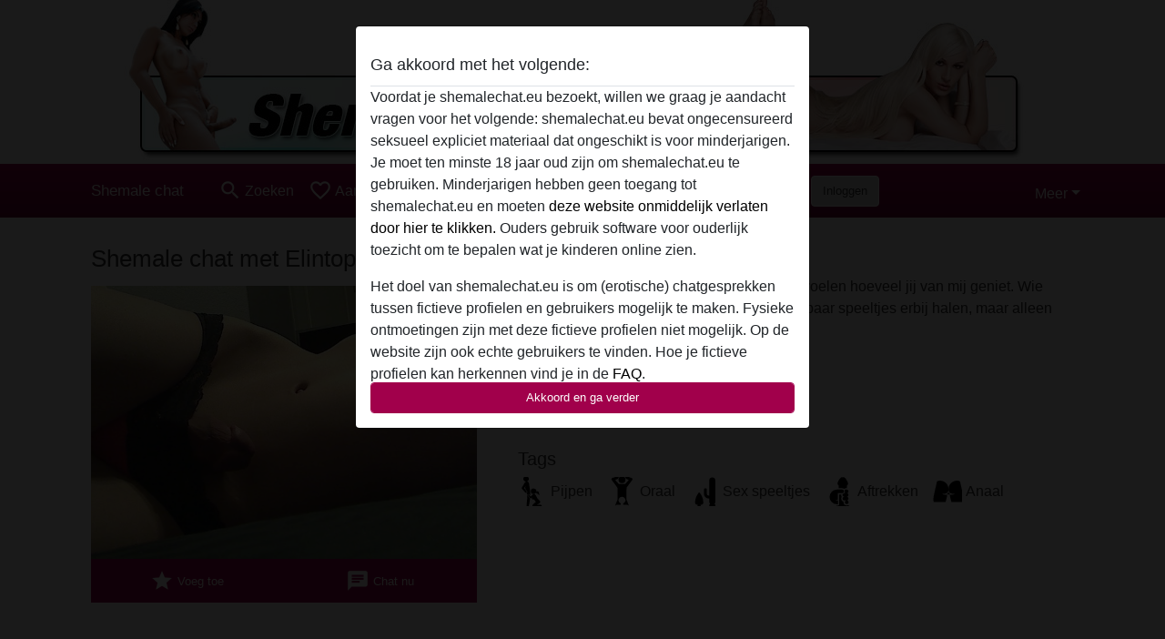

--- FILE ---
content_type: text/plain
request_url: https://www.google-analytics.com/j/collect?v=1&_v=j102&a=558587250&t=pageview&_s=1&dl=https%3A%2F%2Fshemalechat.eu%2Fnederland%2Fnoord-holland%2F596970-27-elintoppertje&ul=en-us%40posix&dt=Shemale%20chat%20met%20Elintoppertje%20uit%20Noord-Holland%2CNederland&sr=1280x720&vp=1280x720&_u=IGBAgAABAAAAACAAI~&jid=824567371&gjid=1275843538&cid=424783044.1768949493&tid=UA-132414752-8&_gid=15219561.1768949493&_slc=1&z=440182465
body_size: -450
content:
2,cG-DYVP10DX2S